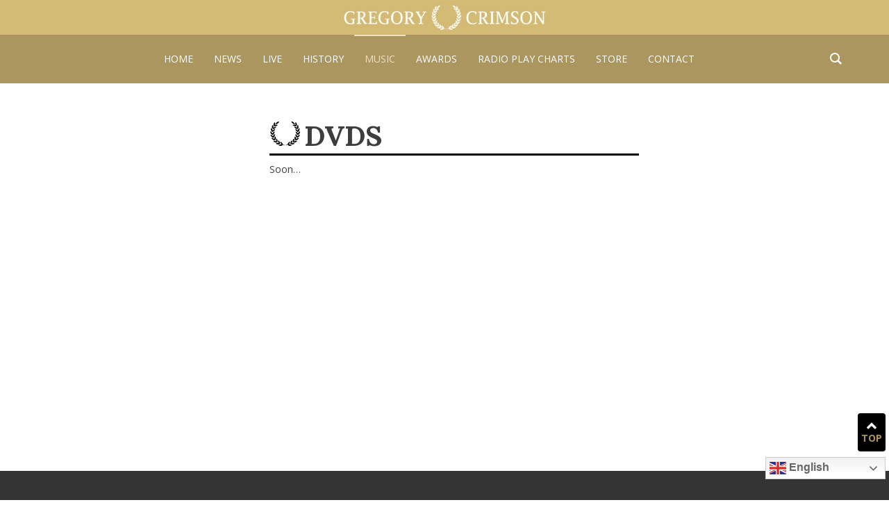

--- FILE ---
content_type: text/css
request_url: https://gregorycrimson.com/wp-content/themes/jduartedesign/style.css
body_size: 33092
content:
/*
Theme Name: WordPress responsive theme by J.Duarte Design
Theme URI: http://www.jduartedesign.com
Description: Wordpress J.Duarte Design Theme
Author: Joao Duarte - J.Duarte Design
Author URI: http://jduartedesign.com
Version: 4.0
Tags: J.Duarte Design

License: NONE
License URI: http://none.at.all
*/

@import url('https://fonts.googleapis.com/css?family=Cabin');
@import url('https://fonts.googleapis.com/css2?family=Cinzel:wght@700&display=swap');
@import url('https://fonts.googleapis.com/css2?family=Open+Sans:wght@400;700;800&display=swap');
@import url('https://fonts.googleapis.com/css2?family=Lora:wght@400;500;600;700&family=PT+Sans:wght@400;700&display=swap');

/* Reset
---------------------------------------------------------------------------------------------------------- */
* { margin: 0; padding: 0; }
html { overflow-y: fixed; }

body { 
	background:#000000;
	font-size: 14px;
	color: #3d3d3d;
	font-family: 'Open Sans', Arial, helvetica, sans-serif;
	background-color: #ffffff; 
	background-attachment: fixed;
	background-repeat: no-repeat;
	background-position: center top;
	background-image:url(images/bg.jpg);
	overflow-x: hidden;	
}

body.page-id-13 {
	background-image:url(images/bg.jpg);
}

body.category-noticias {
	background-image:url(images/bg.jpg);
}

body.archive {
	background-image:url(images/bg.jpg);
}

body.page-template-name {
	background-image:url(images/bg.jpg);
}

/* P
---------------------------------------------------------------------------------------------------------- */

p {
	margin: 0px 0px 20px 0px;
    text-align: left;
	color: #3d3d3d;
}

/* Parallax
---------------------------------------------------------------------------------------------------------- */
.bgParallax {
	margin: 0 auto;
	width: 100%;
	max-width: 1920px;
	position: relative;
	min-height: 100%;
	background-attachment: fixed;
}

/* Structure
---------------------------------------------------------------------------------------------------------- */
#wrapper {
	width: 100%;	
	max-width: 1200px;
	margin: auto;
	padding: 0% 2% 0% 2%;
}

#wrapper-fotos {
	width: 100%;	
	max-width: 1200px;
	margin: auto;
	padding: 0% 2% 0% 2%;
}

#wrapper-page {
	width: 40%;	
	max-width: 1170px;
	margin: auto;
    padding: 160px 0px 0px 0px;
}

#wrapper-page-contact {
	width: 100%;	
	max-width: 1170px;
	margin: auto;
    padding: 160px 0px 0px 0px;
}

#wrapper-menu {
	width: 100%;	
	max-width: 1200px;
	margin: auto;
	padding: 0% 2% 0% 30%;
}

/* Video Background
---------------------------------------------------------------------------------------------------------- */
.container-video {
	width: 100%;
	height: auto;
	overflow: hidden;
	position: relative;
	padding: 50px 0px 50px 0px;
	text-align: justify;	
}

.video-background { 
	width: 100%; 
	height: 100%;
	position: absolute;
	left: 0;
	top: 0;
	z-index: -1;
	opacity: 1.9;
	-webkit-filter: grayscale(100%) brightness(100%);
	filter: grayscale(100%) brightness(100%);	
}

/* Container
---------------------------------------------------------------------------------------------------------- */
#container {
	padding: 10px 0px 10px 0px;
	margin: 0px 10px 0px 10px;
	text-align: justify;
}

/* Container 1
---------------------------------------------------------------------------------------------------------- */
#container1 {
	background-repeat: no-repeat;
	background-position: center top;
	/* background-image:url(images/container/container1.jpg); */
	padding: 10px 0px 10px 0px;
	text-align: justify;
}

/* Container 2
---------------------------------------------------------------------------------------------------------- */
#container2 {
	background-repeat: no-repeat;
	background-position: center top;
	background-image:url(images/container/container2.jpg);
	padding: 150px 0px 150px 0px;
	text-align: justify;
}

/* Container 3
---------------------------------------------------------------------------------------------------------- */
#container3 {
	background-repeat: no-repeat;
	background-position: center top;
	background-image:url(images/container/container3.jpg);
	padding: 150px 0px 150px 0px;
	text-align: justify;
	color: #000000;	
}

/* Container 4
---------------------------------------------------------------------------------------------------------- */
#container4 {
	background-repeat: no-repeat;
	background-position: center top;
	background-image:url(images/container/container4.jpg);
	padding: 150px 0px 150px 0px;
	text-align: justify;	
}

/* Container 5
---------------------------------------------------------------------------------------------------------- */
#container5 {
	background-repeat: no-repeat;
	background-position: center top;
	background-image:url(images/container/container5.jpg);
	padding: 150px 0px 150px 0px;
	text-align: justify;	
}

/* Container 6
---------------------------------------------------------------------------------------------------------- */
#container6 {
	background-repeat: no-repeat;
	background-position: center top;
	background-image:url(images/container/container6.jpg);
	padding: 150px 0px 150px 0px;
	text-align: justify;	
}

/* Container 7
---------------------------------------------------------------------------------------------------------- */
#container7 {
    background-repeat: no-repeat;
    background-image: url(images/videos/video.gif);
    padding: 60px 0px 60px 0px;
    text-align: justify;
    background-size: 100%;
    background-position: right 55% bottom 44%;
}

/* Wrapper Menu Topo
---------------------------------------------------------------------------------------------------------- */
#wrapper-menu-topo {
	background-repeat: no-repeat;
	background-position: center top;
	background-image:url(images/menu-bg2.png);
	width: 100%;
	height: 70px;
	position: fixed;	
	z-index: 101;
	border-top-color: #a83846;
	border-top-style: outset;
}

/* Menu
---------------------------------------------------------------------------------------------------------- */
#menu {
	position: fixed;
	z-index: 99;
    width: 1200px;
	background-image:url(images/menu-bg.png);
}

/* Hide normal screen
---------------------------------------------------------------------------------------------------------- */
#hide-at-normal-screen {
	display: none;
}

/* Hide normal screen
---------------------------------------------------------------------------------------------------------- */
#hide-responsive-screen {
	display: flow-root;
}

#home-box {
    padding: 20px 20px 20px 20px;
    float: left;
    border: 1px solid #333333;
    background-repeat: no-repeat;
    background-position: center top;
    background-image: url(images/home-box-bg.png);
}

#home-box-newsletter {
    padding: 20px 20px 20px 20px;
    border: 1px solid #333333;
    background-repeat: no-repeat;
    background-position: center top;
    background-image: url(images/home-box-bg.png);
    margin: 40px 200px 40px 200px;
}

#home-box-contato {
    padding: 20px 20px 20px 20px;
	width: 100%;
    border: 1px solid #333333;
    background-repeat: no-repeat;
    background-position: center top;
    background-image: url(images/home-box-bg.png);
}

#searchbox-custom {
	padding: 20px 20px 20px 20px;
    border: 1px solid #333333;
    background-repeat: no-repeat;
    background-position: center top;
    background-image: url(images/home-box-bg.png);
    width: 100%;
    position: relative;
}

/* Header
---------------------------------------------------------------------------------------------------------- */		
#header {
    width: 100%;
    margin: auto;
    padding: 0px 0px 0px 0px;
    position: fixed;
    z-index: 99;
}

#header img {
	width: 100%;
}

/* Slide
---------------------------------------------------------------------------------------------------------- */		
#slide {
	width: 100%;
    margin: 100px 0px 0px 0px;
}

#slide img {
	width: 100%;
}

/* Main
---------------------------------------------------------------------------------------------------------- */
#main {
	width: 42%;
	margin-right: 2%;
	margin-left: 2%;
	float: left;
	text-align: left;
}	

/* Main 60% Width
---------------------------------------------------------------------------------------------------------- */
#main-60-width {
	width: 71%;
	margin-right: 1%;
	margin-left: 1%;
	float: left;
	text-align: left;
}	

/* Main Full Width
---------------------------------------------------------------------------------------------------------- */
#main-fullwidth {
	width: 98%;
	margin-right: 1%;
	margin-left: 1%;
	float: left;
	text-align: left;
}	

/* Sidebar Right
---------------------------------------------------------------------------------------------------------- */		
#sidebar-right {
	width: 26%;
	float: right;
	text-align: left;
	margin: 0% 1% 0% 0%;
}

#sidebar-right img {
	width: 100%;
}
		
/* Sidebar Left
---------------------------------------------------------------------------------------------------------- */
#sidebar-left {
	width: 26%;
	float: left;
   	text-align: left;
	margin: 0% 0% 0% 1%;
}		

#sidebar-left img {
	width: 100%;
}

/* Footer
---------------------------------------------------------------------------------------------------------- */
#footer {
	width: 100%;	
	max-width: 1200px;
	height: 316px;
	margin: 0% 0% 0% 0%;
	clear: both;
	text-align: justify;
    background-image:url(images/footer.jpg);
	background-repeat: no-repeat;
	background-position: center top;
} 

#footer img {
	width: 100%;
	margin: 0% 0% 0% 0%;
}

/* Footer Full Width
---------------------------------------------------------------------------------------------------------- */
#footer-fullwidth {
	background-repeat: no-repeat;
	background-position: center top;
	background-image:url(images/footer-bg.png);
	text-align: justify;
	margin: 0px 0px 0px 0px;
	padding: 30px 0px 0px 0px;	
	height: 330px;	
} 

#footer-fullwidth img {
	width: 100%;
	margin: 0% 0% 0% 0%;
}

/* Titulo
---------------------------------------------------------------------------------------------------------- */
#titulo {
	font-size: 26px;
	color: #fbf0de;
	font-family: 'Open Sans', Arial, Helvetica, sans-serif;
	text-align: left;
	font-weight: normal;
    text-transform: uppercase;
}

/* Titulo
---------------------------------------------------------------------------------------------------------- */
#titulo-home {
	font-size: 22px;
	color: #fbf0de;
	font-family: 'Open Sans', Arial, Helvetica, sans-serif;
	text-align: left;
	text-shadow: 0px 0px 0px #000;
    text-transform: uppercase;
}

/* Small
---------------------------------------------------------------------------------------------------------- */
#small {
	font-size: 14px;
    font-family: 'Open Sans', Verdana, Arial, Helvetica, sans-serif;
    color: #ffa513;
    font-weight: normal;
    text-transform: none;
}

/* Assinatura Topo
---------------------------------------------------------------------------------------------------------- */
#assinatura-topo {
	font-size: 14px;
	font-family: 'Open Sans', Verdana, Arial, Helvetica, sans-serif;
    color: #fbf0de;
    font-weight: normal;
	text-align: center;
	text-shadow: 2px 2px 2px #000;
    text-transform: none;
}

#assinatura-topo a:link {
	color: #fbf0de;
	text-decoration: none;
    text-transform: lowercase;
}

#assinatura-topo a:visited {
    color: #fbf0de;
	text-decoration: none;
    text-transform: lowercase;
}

#assinatura-topo a:hover {
    color:#b0a498;
	text-decoration: underline;
    text-transform: lowercase;
}

#assinatura-topo a:active {
    color: #fbf0de;
	text-decoration: none;
    text-transform: lowercase;
}

/* Assinatura Rodape
---------------------------------------------------------------------------------------------------------- */
#assinatura-rodape {
    font-size: 14px;
	font-family: 'Open Sans', Verdana, Arial, Helvetica, sans-serif;
    color: #ffffff;
    font-weight: normal;
	text-align: center;
    text-transform: none;
	margin: 20px 0px 0px 0px;	
}

#assinatura-rodape a:link {
    color: #fbf0de;
	text-decoration: none;
    text-transform: lowercase;
}

#assinatura-rodape a:visited {
    color: #fbf0de;
	text-decoration: none;
    text-transform: lowercase;
}

#assinatura-rodape a:hover {
    color:#a83846;
	text-decoration: underline;
    text-transform: lowercase;
}

#assinatura-rodape a:active {
    color: #fbf0de;
	text-decoration: none;
    text-transform: lowercase;
}

/* No Hover Text
---------------------------------------------------------------------------------------------------------- */
#no-hover {
	font-size: 34px;  
	color: #ffffff;
	padding: 10px 10px 0px 10px;
	background-color: transparent;
}

#no-hover a:link {
	background-color: transparent;
}

#no-hover a:visited {
	background-color: transparent;
}

#no-hover a:hover {
	background-color: transparent;
}

#no-hover a:active {
	background-color: transparent;
}

/* No Hover Image
---------------------------------------------------------------------------------------------------------- */
#no-hover img {
	padding: 0px 10px 0px 10px;
background-color: #000000;
}

#no-hover:link img {
background-color: #000000;
}

#no-hover:visited img {
background-color: #000000;
}

#no-hover:hover img {
background-color: #000000;
}

#no-hover:active img {
background-color: #000000;
}

/* Links
---------------------------------------------------------------------------------------------------------- */
a:link {
    color: #aa965e;
	text-decoration: none;
   	transition: 0.3s;
}

a:visited {
	color: #aa965e;
	text-decoration: none;
	transition: 0.3s;    
}

a:hover {
	color: #aa965e;
	text-decoration: none;
	transition: 0.3s;
}

a:active {
	color: #aa965e;
	text-decoration: none;
	transition: 0.3s;    
}

/* H1
---------------------------------------------------------------------------------------------------------- */
h1 {
	font-family: 'Lora', Verdana, Arial, Helvetica, sans-serif;
	color: #3d3d3d;
	font-size: 40px;
	margin: 0px 0px 10px 0px;
	padding: 0px 0px 0px 50px;
	font-weight: bolder;
	text-transform: uppercase;  
	background-repeat: no-repeat;
	position:relative;
	display: inline-block; 
	border-bottom: 3px solid #000000;
	width: 95.7%;
    background: url(images/symbol.png);
    background-repeat: no-repeat;
    position: relative;
    display: inline-block;
}

.h1-fotos {
	font-family: 'Lora', Verdana, Arial, Helvetica, sans-serif;
	color: #3d3d3d;
	font-size:40px;
	margin: 0px 0px 10px 0px;
	padding: 0px 0px 0px 0px;
	font-weight: bold;
	text-transform: uppercase;  
	background-repeat: no-repeat;
	position:relative;
	display: inline-block; 
	border-bottom: 0px solid #000000;    
	width:100%;
    background: url(images/spacer.png);
    background-repeat: no-repeat;
    position: relative;
    display: inline-block;
	text-align: left;
}

/* H1 Home
---------------------------------------------------------------------------------------------------------- */
h1.home {
	width:87%;
}

/* H1 Scroll Class
---------------------------------------------------------------------------------------------------------- */
h1.scroll-class {
	margin: 0px 0px 20px 0px;
	padding: 0px 0px 0px 0px;
}

/* H2
---------------------------------------------------------------------------------------------------------- */
h2 {
	font-family: 'Lora', Verdana, Arial, Helvetica, sans-serif;
	color: #3d3d3d;
	font-size:30px;
	margin: 0px 0px 10px 0px;
	padding: 0px 0px 0px 40px;
	font-weight: normal;
	text-transform: uppercase;  
	background-repeat: no-repeat;
	position:relative;
	display: inline-block; 
	border-bottom: 3px solid #000000;
	width: 96.5%;
    background: url(images/symbol2.png);
    background-repeat: no-repeat;
    position: relative;
    display: inline-block;
	text-align: left;
}

/* H2 Home
---------------------------------------------------------------------------------------------------------- */
h2.home {
width:87%;
}

/* H3
---------------------------------------------------------------------------------------------------------- */
h3 {
    display: block;
    font-size: 1.17em;
    -webkit-margin-before: 0;
    -webkit-margin-after: 1em;
    -webkit-margin-start: 0px;
    -webkit-margin-end: 0px;
    font-weight: normal;
}

/* RIGHT Button
---------------------------------------------------------------------------------------------------------- */
#right-button {
	position: fixed;
	top: 160px;
	right: 0px;
	z-index: 99;
	border: none;
	background-image:url(images/menu-bg2.png);
	color: #ffffff;
	cursor: pointer;
	padding: 10px 5px 10px 5px;
	border-radius: 0px;
	font-weight: bold;
    display: none;
}

#right-button:hover {
	background-color: #cccccc;
	color: #000000;
	text-decoration: underline;
	transition: 0.3s;    
}

/* HR
---------------------------------------------------------------------------------------------------------- */
hr {
	margin: 10px 0px 10px 0px;
    width: 100%;
    clear: both;
}


/* Translater
---------------------------------------------------------------------------------------------------------- */
#translater {
	position: fixed;
	bottom: 20px;
	right: 0px;
	z-index: 99;
	border: none;
	color: #ffffff;
	cursor: pointer;
	padding: 10px 5px 10px 5px;
	border-radius: 4px;
	font-weight: bold;
}

/* TOP Button
---------------------------------------------------------------------------------------------------------- */
#top-button {
	position: fixed;
	bottom: 70px;
	right: 5px;
	z-index: 99;
	border: none;
	background-color: #000000;
	color: #ffffff;
	cursor: pointer;
	padding: 10px 5px 10px 5px;
	border-radius: 4px;
	font-weight: bold;
}

#top-button:hover {
	background-color: #cccccc;
	color: #000000;
	text-decoration: underline;
}

#ancora-scroller {
	top:-60px;
}

/* BUTTON HOME
---------------------------------------------------------------------------------------------------------- */

.button-home {
    padding: 5px 5px 5px 5px;
    font-size: 15px;
    text-align: center;
    cursor: pointer;
    color: #fff;
    background-color: #a83846;
    border: none;
    border-radius: 0px;
    margin: 10px 0px 10px 0px;
    width: 40%;
    text-transform: uppercase;
}

.button-home:hover {
	background-color: #581e25;
}

.button-home:active {
	background-color: #3e8e41;
	box-shadow: 0 5px #666;
	transform: translateY(4px);
	transition: 0.3s;    
}

/* WIDTH FEATURED IMAGE
---------------------------------------------------------------------------------------------------------- */
.alignleft-featured-image {
    float: left;
    margin: 5px 20px 20px 0;
    border-style: hidden;
    width: 98%;
    height: auto;
    border: 2px solid #5f564d;
}

.alignleft-featured-image-category {
    float:left;
    margin: 5px 20px 20px 0;
    border-style:hidden;
    width: 200px;
    height: auto; 	
    border: 2px solid #5f564d;
}

/* WordPress Core
-------------------------------------------------------------- */
.alignnone {
    margin: 5px 20px 20px 0;
    border-style:hidden;
}

.aligncenter, div.aligncenter {
    display:block;
    margin: 5px auto 5px auto;
    border-style:hidden;
}

.alignright {
    float:right;
    margin: 5px 0 20px 20px;
    border-style:hidden;
}

.alignleft {
    float:left;
    margin: 5px 20px 20px 0;
    border-style:hidden;
}

.aligncenter {
    display: block;
    margin: 5px auto 5px auto;
    border-style:hidden;
	width: 100%;
    height: auto;
}

a img.alignright {
    float:right;
    margin: 5px 0 20px 20px;
    border-style:hidden;
}

a img.alignnone {
    margin: 5px 20px 20px 0;
    border-style:hidden;
	width: 100%;
    height: auto;
}

a img.alignleft {
    float:left;
    margin: 5px 20px 20px 0;
    border-style:hidden;
}

a img.aligncenter {
    display: block;
    margin-left: auto;
    margin-right: auto;
    border-style:hidden;
}

.wp-caption {
    background: #fff;
    border-style:hidden;
    max-width: 96%; /* Image does not overflow the content area */
    padding: 5px 3px 10px;
    text-align: center;
}

.wp-caption.alignnone {
    margin: 5px 20px 20px 0;
    border-style:hidden;
}

.wp-caption.alignleft {
    margin: 5px 20px 20px 0;
    border-style:hidden;
}

.wp-caption.alignright {
    margin: 5px 0 20px 20px;
    border-style:hidden;
}

.wp-caption img {
    border: 0 none;
    height: auto;
    margin:0;
    max-width: 98.5%;
    padding:0;
    width: auto;
    border-style:hidden;
}

.wp-caption p.wp-caption-text {
    font-size:11px;
    line-height:17px;
    margin:0;
    padding:0 4px 5px;
    border-style:hidden;
}

.bordered {
    border-style:hidden;
}

/* Gallery Wordpress
---------------------------------------------------------------------------------------------------------- */
.wp-caption-text.gallery-caption {
	width: 90% !important; 
}

/* Search Form
---------------------------------------------------------------------------------------------------------- */

input#s{
	width:68%;
	box-sizing: border-box;  
	background-color: #3C3C3C;
	color: #ccc;
	border: 2px solid #ccc;
	font-size: 14px;
	background-position: 10px 10px; 
	background-repeat: no-repeat;
	padding: 12px 20px 12px 40px;
	-webkit-transition: width 0.4s ease-in-out;
	transition: width 0.4s ease-in-out;
	border-radius: 25px 0px 0px 25px;
	box-shadow: 0 2px #666
}

input#searchsubmit {
	width:30%;
	color:#000000;
	background:#ffffff;
	padding: 12px 10px 11px 6px;
	transition: width 0.4s ease-in-out;
	border-radius: 0px 25px 25px 0px;
	box-sizing: border-box;
	border: 2px solid #ccc;
	cursor: pointer;
	box-shadow: 0 2px #666
}

input#searchsubmit:hover {
	background-color: #ffffff;
	box-shadow: 0 2px #666
}

input#searchsubmit:active {
	background-color: #515151;
	box-shadow: 0 2px #666;
	transform: translateY(2px);
}

/* Contact Form
---------------------------------------------------------------------------------------------------------- */

input[type=text], select {
    width: 100%;
    padding: 12px 20px;
    margin: 8px 0;
    display: inline-block;
    border: 1px solid #ccc;
    border-radius: 4px;
    box-sizing: border-box;
}

textarea {
	font-family: 'Open Sans', Verdana, Arial, helvetica, sans-serif;
    width: 100%;
    padding: 12px 20px;
    margin: 8px 0;
    display: inline-block;
    border: 1px solid #ccc;
    border-radius: 4px;
    box-sizing: border-box;
}

input[name=post_password] {
    width: 100%;
    background-color: #ffffff;
    color: black;
    padding: 14px 20px;
    margin: 8px 0;
    border: 1px solid #ccc;
    border-radius: 4px;
    cursor: pointer;
	box-sizing: border-box;
}

input[type=email] {
    width: 100%;
    background-color: #ffffff;
    color: black;
    padding: 14px 20px;
    margin: 8px 0;
    border: 1px solid #ccc;
    border-radius: 4px;
    cursor: pointer;
	box-sizing: border-box;
}

input[type=submit] {
    width: 100%;
    background-color: #1b1b1b;
    color: white;
    padding: 14px 20px;
    margin: 8px 0;
    border: none;
    border-radius: 4px;
    cursor: pointer;
}

input[type=submit]:hover {
    background-color: #343434;
}

/* Image Hover Effect <a href="#" class="imglink" target="_blank"></a>
---------------------------------------------------------------------------------------------------------- */

a.imglink{
	display:inline-block;
}

a.imglink img{
	vertical-align:middle;
	transition: opacity 0.3s;
	-webkit-transition: opacity 0.3s;
}

a.imglink:hover img{
	opacity:0.5;
}















/* GRID 2 colunas
---------------------------------------------------------------------------------------------------------- */

/*  SECTIONS  */
.section {
	clear: both;
	padding: 0px;
	margin: 0px;
}

/*  COLUMN SETUP  */
.col {
	display: block;
	float:left;
	margin: 1% 0 1% 1.6%;
}
.col:first-child { margin-left: 0; }

/*  GROUPING  */
.group:before,
.group:after { content:""; display:table; }
.group:after { clear:both;}
.group { zoom:1; /* For IE 6/7 */ }

/*  GRID OF TWO  */
.span_2_of_2 {
	width: 100%;
}
.span_1_of_2 {
		width: 49.2%;
}

/*  GO FULL WIDTH AT LESS THAN 480 PIXELS */

@media only screen and (max-width: 480px) {
	.col { 
		margin: 1% 0 1% 0%;
	}
}

@media only screen and (max-width: 480px) {
	.span_2_of_2, .span_1_of_2 { width: 100%; }
}

/* GRID 3 colunas
---------------------------------------------------------------------------------------------------------- */

/*  SECTIONS  */
.section {
	clear: both;
	padding: 0px;
	margin: 0px;
}

/*  COLUMN SETUP  */
.col {
	display: block;
	float:left;
	margin: 1% 0 1% 1.6%;
}
.col:first-child { margin-left: 0; }

/*  GROUPING  */
.group:before,
.group:after { content:""; display:table; }
.group:after { clear:both;}
.group { zoom:1; /* For IE 6/7 */ }

/*  GRID OF THREE  */
.span_3_of_3 { width: 100%; }
.span_2_of_3 { width: 66.13%; }
.span_1_of_3 { width: 32.26%; }

/*  GO FULL WIDTH BELOW 480 PIXELS */
@media only screen and (max-width: 480px) {
	.col {  margin: 1% 0 1% 0%; }
	.span_3_of_3, .span_2_of_3, .span_1_of_3 { width: 100%; }
}

/* GRID 4 colunas
---------------------------------------------------------------------------------------------------------- */

/*  SECTIONS  */
.section {
	clear: both;
	padding: 0px;
	margin: 0px;
}

/*  COLUMN SETUP  */
.col {
	display: block;
	float:left;
	margin: 1% 0 1% 1.6%;
}
.col:first-child { margin-left: 0; }

/*  GROUPING  */
.group:before,
.group:after { content:""; display:table; }
.group:after { clear:both;}
.group { zoom:1; /* For IE 6/7 */ }

/*  GRID OF FOUR  */
.span_4_of_4 {
	width: 100%;
}
.span_3_of_4 {
	width: 74.6%;
}
.span_2_of_4 {
	width: 49.2%;
}
.span_1_of_4 {
	width: 23.8%;
}

@media only screen and (max-width: 480px) {
	.col {  margin: 1% 0 1% 0%; }
	.span_1_of_4, .span_2_of_4, .span_3_of_4, .span_4_of_4 { width: 100%; }
}

/* SECTIONS HOME SIDEBAR
---------------------------------------------------------------------------------------------------------- */
.section-home {
	clear: both;
	padding: 0px 10px 0px 15px;
	margin: 0px;
}

/*  COLUMN SETUP  */
.col-home {
	display: block;
	float:left;
	margin: 0% 0.5% 0% 1%;
}
.col:first-child { margin-left: 0; }

/*  GROUPING  */
.group:before,
.group:after { content:""; display:table; }
.group:after { clear:both;}
.group { zoom:1; /* For IE 6/7 */ }

/*  GRID OF TWO  */
.span_2_of_2 {
	width: 100%;
}
.span_1_of_2-home2 {
	width: 67.5%;
	text-align: justify;
}
.span_1_of_2-home {
	width: 29%;
	text-align: justify;
}

@media only screen and (max-width: 1024px) {
	.col { 
			margin: 1% 0 1% 0%;
	}
}

@media only screen and (max-width: 1024px) {
	.span_2_of_2, .span_1_of_2, .span_1_of_2-home, .span_1_of_2-home2 { width: 100%; padding: 10px 0px 0px 0px;}
	
	.section-home {
    padding: 0px 0px 0px 0px;
    width: 91% !important;
}
	
}

/* FIM SECTIONS HOME SIDEBAR
---------------------------------------------------------------------------------------------------------- */


































/* LOGO
---------------------------------------------------------------------------------------------------------- */

.logo {
position: relative;
    z-index: 123;
    padding: 13px 1px 1px 0px;
    float: left;
    width: 23%;
}

/* Menu
---------------------------------------------------------------------------------------------------------- */

#navmenu { 
	margin: 0px 0px 0px 0px;
    padding: 20px 20px 20px 20px;
    font-size: 20px;
}

#navmenu ul { 
    margin: 0px 0px 0px 0px;
    padding: 0px 0px 0px 0px; 
	list-style-type: none; 
    list-style-image: none;
}

#navmenu li {
    display: inline;
   	font-family: 'Open Sans', Arial, Helvetica, sans-serif;
    font-size: 17px;
}

#navmenu ul li a {
    text-decoration:none; 
	margin: 0px 0px 0px 0px;
	padding: 10px 5px 10px 5px;
    color: #ebead7;
    text-transform: uppercase;
    font-size: 18px;	

}

#navmenu ul li a:hover {
    color: #ffffff;
	background: #a83846;
}

/* Selection
---------------------------------------------------------------------------------------------------------- */

::selection {
  background: #d3bb73;
}
::-moz-selection {
  background: #d3bb73;
}

/* Searchbox
---------------------------------------------------------------------------------------------------------- */

#searchbox {
    padding: 20px 20px 20px 20px;
    width: 50%;
    z-index: 1;
    position: relative;
    left: 25%;
    right: 25%;
    margin: 0px 0px 0px 0px;
}

/* Box
---------------------------------------------------------------------------------------------------------- */
#box {
	height: 500px;
	overflow: hidden;
	padding: 0px 20px 0px 0px;
	margin: 0px 0px 20px 0px;	
}










/*  SECTIONS  */
.section {
	clear: both;
	padding: 0px;
	margin: 0px;
}

/*  COLUMN SETUP  */
.col {
	display: block;
	float:left;
	margin: 1% 0 1% 1.6%;
}
.col:first-child { margin-left: 0; }

/*  GROUPING  */
.group:before,
.group:after { content:""; display:table; }
.group:after { clear:both;}
.group { zoom:1; /* For IE 6/7 */ }

/*  GRID OF SIX  */
.span_6_of_6 {
	width: 100%;
}

.span_5_of_6 {
  	width: 83.06%;
}

.span_4_of_6 {
  	width: 66.13%;
}

.span_3_of_6 {
  	width: 49.2%;
}

.span_2_of_6 {
  	width: 32.26%;
}

.span_1_of_6 {
  	width: 15.33%;
}

/*  GO FULL WIDTH BELOW 480 PIXELS */
@media only screen and (max-width: 480px) {
	.col {  margin: 1% 0 1% 0%; }
	.span_1_of_6, .span_2_of_6, .span_3_of_6, .span_4_of_6, .span_5_of_6, .span_6_of_6 { width: 100%; }
}











/* Media Queries
---------------------------------------------------------------------------------------------------------- */
@media only screen and (max-width: 1024px) {

body { 
	background-image:url(images/bg2.jpg);
	overflow-x: hidden;
} 

p {
	font-size: 16px;
	text-align: left;
}

#wrapper, #wrapper-page, #wrapper-menu {
    display:flex;
    flex-flow: column;
	width: 90%;
}
	
#container1 {
	width: 100%;
	margin: 0px 0px 0px 0px;
	font-size: 16px;
	padding: 5px 0px 5px 0px;	
}
	
#container, #container2, #container3, #container4, #container5, #container6, #container7 {
	width: 100%;
	margin: 0px 0px 0px 0px;
	font-size: 16px;
	padding: 10px 0px 10px 0px;	
}
	
#hide-at-normal-screen {
	display: flow-root;
}

#hide-responsive-screen {   
	display: none;
}

#no-hover {
	display: none;
} 

#header {
	padding: 0% 0% 0% 0%;
	margin: 0% 0% 0% 0%;
	width: 100%;
    order:1;
}

#menu {
	padding: 0% 0% 0% 0%;
	margin: 0% 0% 0% 0%;
	width: 95.6%;
    order:2;
}

#slide {
	padding: 0% 0% 0% 0%;
	margin: 110px 0px 0px 0px;
	width: 100%;
    order:3;
}
	
#assinatura-topo {
    font-size: 80%;
	padding: 0% 0% 0% 0%;
	margin: 0% 0% 0% 0%;
	width: 93%;
    order:4;
}
	
#main, #main-60-width, #main-fullwidth {
	padding: 0% 0% 0% 0%;
	margin: 0% 0% 0% 0%;
	width: 100%;
    order:5;
}

#header img, #main img, #main-60-width img, #main-fullwidth img {
	width: 100%;
	height: auto;
}

#sidebar-left {
	padding: 0% 0% 0% 0%;
	margin: 0% 0% 0% 0%;
	width: 96.5%;
    order:6;
}

#sidebar-right {
	padding: 0% 0% 0% 0%;
	margin: 0% 0% 0% 0%;
	width: 96.5%;
    order:7;
}

#footer {
	padding: 0% 0% 0% 0%;
	margin: 0% 0% 0% 0%;
	width: 96.5%;
    order:98;
}

#footer-fullwidth {
    padding: 0px 0px 0px 0px;	
    background-repeat: no-repeat;
    background-position: center top;
    background-image: url(images/footer-resp.png);
    text-align: justify;
    margin: 0px 0px 0px 0px;
    height: 590px;
	width: 100%;
    order:99;
}
	
#assinatura-rodape {
font-size: 100%;
    padding: 0% 0% 0% 0%;
    margin: 0% 0% 0% 0%;
    width: 100%;
    order: 999;
    margin: 10px 0px 0px 0px;
}	

#small {
    font-size: 80%;
	width: 90%;
    text-align: left;
}
	
#small-page {
	font-size: 90%;
	width: 90%;
	margin: 0px 0px 0px 10px;	
	text-align: left;
}	

h1 {
	font-size:28px;
	width: 83.5%;
}

h2 {
	font-size:18px;
	width:100%;
}
	
h3 {
	font-size:22px;
	width:100%;
	text-align: center;	
}	

#titulo {
	font-size: 18px;
	width:100%;
}
	
#titulo-home {
	font-size: 18px;
	width:92%;
}	
	
.alignleft-featured-image {
	width: 100%;
}	

.alignleft {
    width: 100%;
    height: auto;
}
	
.alignright {
    width: 100%;
    height: auto;
}
	
.bit-widget a {
	text-decoration: none !important;
	color: inherit !important;
	font-size: 13px !important;
	text-align: left !important;
}	
	
/* Wrapper Menu Topo
---------------------------------------------------------------------------------------------------------- */
#wrapper-menu-topo {
height: 85px;
    font-weight: normal;
    text-transform: uppercase;
    font-size: 14px;
    letter-spacing: 0px;
	z-index: 101;
}	
	
#wrapper-menu-topo a:link {
	color:#ebead7;
	text-decoration: none;
}

#wrapper-menu-topo a:visited {
	color:#ebead7;
	text-decoration: none;
}

#wrapper-menu-topo a:hover {
	color:#ffffff;
	text-decoration: none;
	background-color: #a83846;
}

#wrapper-menu-topo a:active {
    color:#ebead7;
	text-decoration: none;
}	
	
#footer-fullwidth img {
	width: 100%;
	margin: 0% 0% 0% 0%;
}		
	
.shadow {
	top: 30em;
}	
	
#right-button {
	padding: 10px 0px 10px 0px;
    display: none;
}	
    
#home-box-newsletter {
    padding: 20px 20px 20px 20px;
    border: 1px solid #333333;
    background-repeat: no-repeat;
    background-position: center top;
    background-image: url(images/home-box-bg.png);
    margin: 10px 10px 10px 10px;
}    
    
.button-home {
    width: 70%;
}    

/* Searchbox
---------------------------------------------------------------------------------------------------------- */

#searchbox {
    padding: 20px 20px 20px 20px;
    width: 100%;
    z-index: 1;
    position: relative;
    margin: 0px 0px 0px 0px;
}

}